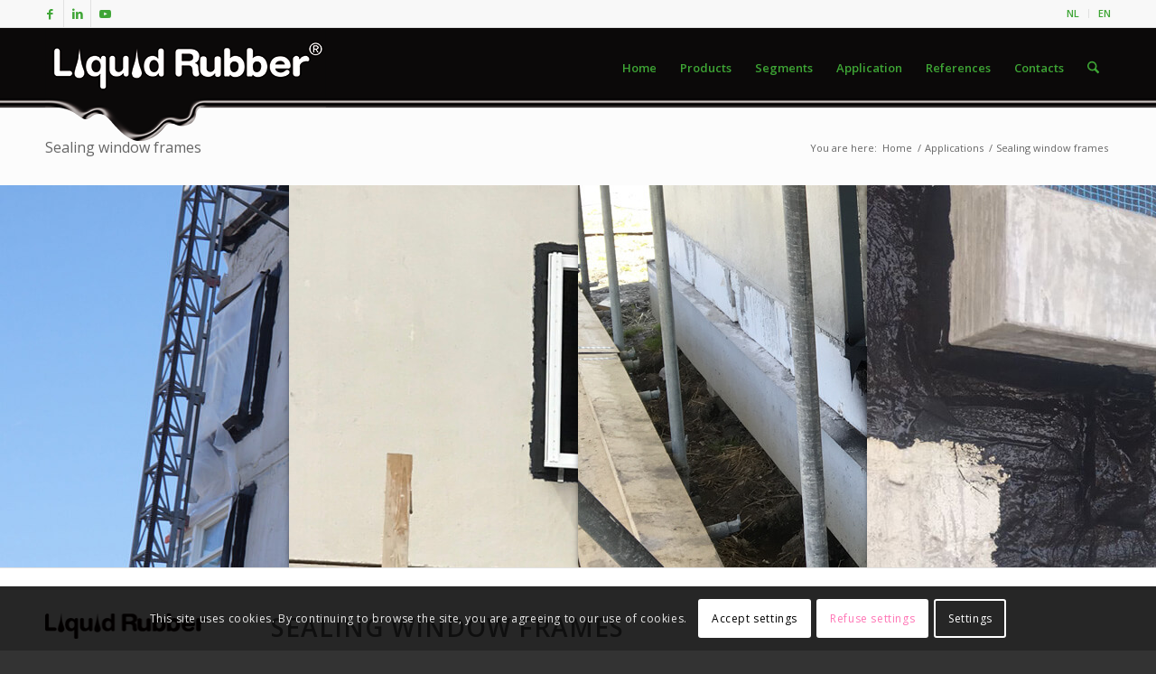

--- FILE ---
content_type: text/css
request_url: https://www.liquidrubbereurope.com/wp-content/uploads/dynamic_avia/avia_posts_css/post-4595.css?ver=ver-1768621272
body_size: 344
content:
.avia-accordion.av-khhqkz-7d2eda39c584efccfcaa546562965887{max-height:423px}.avia-accordion.av-khhqkz-7d2eda39c584efccfcaa546562965887 .aviaccordion-preview{width:25.1%}.avia-accordion .aviaccordion-slide.av-khhqkz-7d2eda39c584efccfcaa546562965887__0{left:0%}.avia-accordion .aviaccordion-slide.av-khhqkz-7d2eda39c584efccfcaa546562965887__1{left:25%}.avia-accordion .aviaccordion-slide.av-khhqkz-7d2eda39c584efccfcaa546562965887__2{left:50%}.avia-accordion .aviaccordion-slide.av-khhqkz-7d2eda39c584efccfcaa546562965887__3{left:75%} .flex_column.av-a5obkz-8448465eb6b2bb3f76c22fdb6dfec283{border-radius:0px 0px 0px 0px;padding:0px 0px 0px 0px} .avia-image-container.av-9t0uz7-1c704ae495e2a0cb19e4dc3d96fe667a img.avia_image{box-shadow:none}.avia-image-container.av-9t0uz7-1c704ae495e2a0cb19e4dc3d96fe667a .av-image-caption-overlay-center{color:#ffffff} .flex_column.av-7492b7-dca8b120332ca39a4649f32a64b7db21{border-radius:0px 0px 0px 0px;padding:0px 0px 0px 0px}